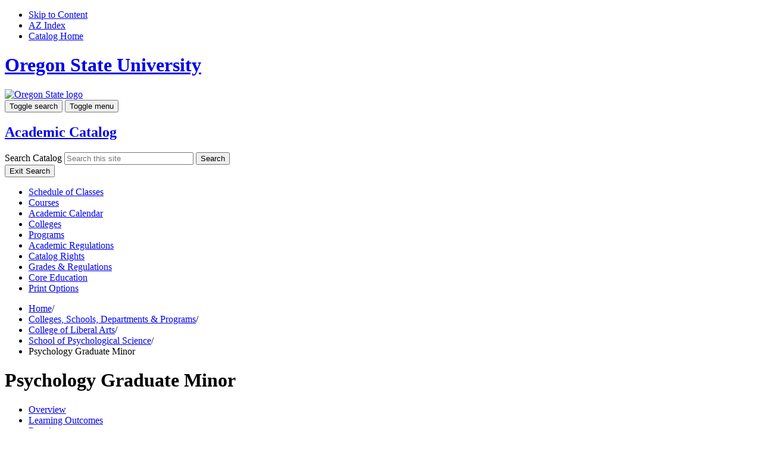

--- FILE ---
content_type: text/html; charset=UTF-8
request_url: https://catalog.oregonstate.edu/college-departments/liberal-arts/school-psychological-sciences/psychology-graduate-minor/
body_size: 26436
content:
<!doctype html>
<html class="no-js" xml:lang="en" lang="en" dir="ltr">

<head>
<meta http-equiv="X-UA-Compatible" content="IE=Edge" />
<script>(function(H){H.className=H.className.replace(/\bno-js\b/,'js')})(document.documentElement)</script>
<title>Psychology Graduate Minor &lt; Oregon State University</title>
<meta http-equiv="Content-Type" content="text/html; charset=utf-8" />
<link rel="search" type="application/opensearchdescription+xml"
			href="/search/opensearch.xml" title="Catalog" />
<meta name="viewport" content="width=device-width, initial-scale=1.0, minimum-scale=1.0" />
<link href="/favicon.ico" rel="shortcut icon" />
<link rel="stylesheet" type="text/css" href="/css/reset.css" />
<link rel="stylesheet" type="text/css" href="/css/courseleaf.css" />
<link rel="stylesheet" type="text/css" href="/fonts/font-awesome/font-awesome.min.css" />
<link rel="stylesheet" type="text/css" href="/sam/cat.css" />
<link rel="stylesheet" type="text/css" href="https://fonts.googleapis.com/css?family=Open+Sans:400,400italic,600,700,700italic" />
<link rel="stylesheet" type="text/css" href="/css/screen.css?v=20220706" media="screen" />
<link rel="stylesheet" type="text/css" href="/css/print.css" media="print" />
<script type="text/javascript" src="/js/jquery.js"></script>
<script type="text/javascript" src="/js/lfjs.js"></script>
<script type="text/javascript" src="/js/lfjs_any.js"></script>
<link rel="stylesheet" type="text/css" href="/js/lfjs.css" />
<script type="text/javascript" src="/js/courseleaf.js"></script>
<script type="text/javascript" src="/sam/cat.js"></script>
<script type="text/javascript" src="/js/multitables.js"></script>
<link rel="stylesheet" type="text/css" href="/css/multitables.css" />
<script type="text/javascript" src="/js/custom.js?v=20220706"></script>



</head>



<body class="sam-pending">





<!--htdig_noindex-->
<nav aria-label="Skip content menu" class="accessible">
	<div class="accessible-menu">
		<ul>
			<li><a href="#content" rel="section">Skip to Content</a></li>
			<li><a href="/azindex/">AZ Index</a></li>
			<li><a href="/">Catalog Home</a></li>
		</ul>
	</div>
</nav>
<!--/htdig_noindex-->

<!--htdig_noindex-->
<header id="header">
   <div id="hdr-main">
      <div class="wrap clearfix">
         <div id="logo">
            <a href="https://oregonstate.edu" target="_blank">
               <h1 class="sr-only">Oregon State University</h1>
               <img src="/images/logo.png" alt="Oregon State logo" />
            </a>
         </div><!-- end #logo -->
         <button class="hdr-btn" id="search-toggle" data-toggle="#search" aria-expanded="false" aria-controls="search">
            <span class="sr-only">Toggle search</span>
            <i class="fa fa-search" aria-hidden="true"></i>
         </button>
         <button class="hdr-btn" id="hamburger" data-toggle="#navigation" aria-expanded="true" aria-controls="navigation">
            <span class="sr-only">Toggle menu</span>
            <i class="fa fa-bars" aria-hidden="true"></i>
         </button>
      </div><!-- end .wrap -->
   </div>
   <div id="site-title">
      <div class="wrap">
         <h2><a href="/">Academic Catalog</a></h2>
      </div>
   </div>
   <div id="search" class="search" role="search" aria-hidden="true">
      <div class="wrap">
         <form action="/search/" class="cl-search clearfix">
<!--%?caturl?%	      <input type="hidden" name="caturl" value="%caturl%" /> -->
<!--	<input type="hidden" name="caturl" value="/college-departments" />-->
            <label for="name" class="sr-only">Search Catalog</label>
            <input type="text" name="search" size="25" placeholder="Search this site" class="searchbox" id="name" title="Search Catalog">
            <button type="submit" class="submit"><i class="fa fa-search" aria-hidden="true"></i><span class="sr-only">Search</span></button>
         </form>
         <button id="close-search" data-toggle="#search" aria-expanded="true" aria-controls="search">Exit Search</button>
      </div>
   </div><!-- end #search -->
</header> <!-- end header -->
<!--/htdig_noindex-->

<div id="content-wrapper" class="wrap">

   <nav id="navigation" aria-hidden="false" aria-label="Secondary">
      <ul id="main-nav" class="clearfix">
         <li><a href="/course-search/">Schedule of Classes</a></li>
         <li><a href="/courses/">Courses</a></li>
         <li><a href="http://registrar.oregonstate.edu/osu-academic-calendar/" target="_blank">Academic Calendar</a></li>
         <li><a href="/college-departments/">Colleges</a></li>
         <li><a href="/programs/">Programs</a></li>
         <li><a href="/regulations/">Academic Regulations</a></li>
		 <li><a href="/grades-regulations-records/#catalog-rights">Catalog Rights</a></li>
       <li><a href="/grades-regulations-records/">Grades &amp; Regulations</a></li>
       <li><a href="/core-education/">Core Education</a></li>
         <li><a href="#print-dialog" role="button" title="Opens modal" onclick="showPrintDialog(); return false;">Print Options</a></li>
      </ul>
    </nav>
    <!-- end navigation -->
    
<link rel="stylesheet" type="text/css" href="/css/courseleaf.css" />
<link rel="stylesheet" type="text/css" href="/fonts/font-awesome/font-awesome.min.css" />

   <!--htdig_noindex-->
   <nav id="breadcrumb" aria-label="Breadcrumbs">
<ul><li><a href="/">Home</a><span class="crumbsep">/</span></li><li><a href="/college-departments/">Colleges,&nbsp;Schools,&nbsp;Departments&nbsp;&amp;&nbsp;Programs</a><span class="crumbsep">/</span></li><li><a href="/college-departments/liberal-arts/">College&nbsp;of&nbsp;Liberal&nbsp;Arts</a><span class="crumbsep">/</span></li><li><a href="/college-departments/liberal-arts/school-psychological-sciences/">School&nbsp;of&nbsp;Psychological&nbsp;Science</a><span class="crumbsep">/</span></li><li><span class="active">Psychology Graduate Minor</span></li></ul>
   </nav><!-- end #breadcrumb -->
   <!--/htdig_noindex-->

   <div class="clearfix">
      <div id="left-col">
         <div id="content" role="main">
			   <h1 class="page-title">Psychology Graduate Minor</h1>




<script type="text/javascript">
//<![CDATA[
	var defshow = "text";
	var bodycontainer = "#body";
	var validhashes = ",text,learningoutcomestext,requirementstext,";

if(window.location.hash.length) {
	var hash = cleanHash(window.location.hash);
	if(validhashes.indexOf("," + hash + ",") != -1)
		defshow = hash;
}
var ss = document.styleSheets;
var workss = null;
for(var i=0; i < ss.length; i++) {
	var currmedia = "";
	if (typeof ss[i].media == "string")
		currmedia = ss[i].media
	else if (typeof ss[i].media == "object" && ss[i].media.mediaText)
		currmedia = ss[i].media.mediaText;

	if((currmedia == "screen" || currmedia == "all") && (ss[i].href.indexOf("/") == 0 || ss[i].href.indexOf(document.location.host) >= 0)) {
		workss = ss[i];
		break;
	}
}
if(workss && workss.insertRule) {
	workss.insertRule(".tab_content { display: none; }", workss.cssRules.length)
	workss.insertRule(".sectionheader { display: none; }", workss.cssRules.length)
	workss.insertRule("#" + defshow + "container { display: block; }", workss.cssRules.length)
} else if(workss && workss.addRule) {
	workss.addRule(".tab_content", "display: none");
	workss.addRule(".sectionheader", "display: none");
	workss.addRule("#" + defshow + "container", "display: block");
}
else {
	if (window.console)
		window.console.log('screen.css <link> needs attribute media="screen"');
}
//]]>
</script>
	<nav id="tabs" aria-label="Page content tabs">
		<ul class="clearfix" role="tablist">
			<li id="texttab" role="presentation">
<a href="#textcontainer" role="tab" aria-controls="textcontainer" onclick="return showSection('text');">Overview</a></li>
			<li id="learningoutcomestexttab" role="presentation">
<a href="#learningoutcomestextcontainer" role="tab" aria-controls="learningoutcomestextcontainer" onclick="return showSection('learningoutcomestext');" >Learning Outcomes</a></li>
			<li id="requirementstexttab" role="presentation">
<a href="#requirementstextcontainer" role="tab" aria-controls="requirementstextcontainer" onclick="return showSection('requirementstext');" >Requirements</a></li>
		</ul>
	</nav>

<div id="textcontainer" class="page_content tab_content" role="tabpanel" aria-labelledby="texttab" aria-hidden="true">

<p><strong>This program is available at the following location:</strong></p>
<ul>
	<li><strong>Corvallis</strong></li>
</ul>
<p>The Psychology graduate minor provides students from a wide range of backgrounds with additional coursework and mentoring in psychological science. The Graduate School requires students wishing to obtain a minor in Psychology find a member of the graduate faculty in the School of Psychological Science willing to serve on their graduate committee.</p>
<p><strong>Minor Code: 9650</strong></p></div><!--end #textcontainer -->

			<div id="learningoutcomestextcontainer" class="page_content tab_content" role="tabpanel" aria-labelledby="learningoutcomestexttab" aria-hidden="true">
				<a name="learningoutcomestext"></a><p><em>Upon successful completion of the program, students will meet the following learning outcomes:</em></p>
<ul>
	<li>Demonstrate broad knowledge of major content areas in psychology.</li>
	<li>Demonstrate advanced knowledge in a specialized area of psychology.</li>
</ul>
			</div>
			<div id="requirementstextcontainer" class="page_content tab_content" role="tabpanel" aria-labelledby="requirementstexttab" aria-hidden="true">
				<a name="requirementstext"></a><p>The minimum number of credits is 15 for the Psychology MA/MS minor and 18 for the Psychology PhD minor. All students interested in declaring Psychology as a graduate minor must contact the Psychology Program Coordinator prior to doing so.</p> <p>MA/MS students pursuing a Psychology minor must take at least one course from either the Methods Core or Content Core.</p> <p>PhD students pursuing a Psychology minor must take at least one Methods Core course and one Content Core course.</p> <h2>MA/MS Minor</h2> <table class="sc_courselist"> <caption class="hidden noscript">Course List</caption> <colgroup> <col class="codecol"/> <col class="titlecol"/> <col align="char" char="." class="hourscol"/> </colgroup> <thead> <tr class="hidden noscript"> <th scope="col">Code</th> <th scope="col">Title</th> <th scope="col" class="hourscol">Credits</th> </tr> </thead> <tbody> <tr class="even areaheader  firstrow"><td colspan="2"><span class="courselistcomment areaheader ">Required</span></td><td class="hourscol"></td></tr> <tr class="odd"><td colspan="2"><span class="courselistcomment">Select at least one course from Methods or Content Core:</span></td><td class="hourscol">4</td></tr> <tr class="even areasubheader undefined"><td colspan="2"><span class="courselistcomment areasubheader undefined">Methods Core</span></td><td class="hourscol"></td></tr> <tr class="odd"><td class="codecol"><div style="margin-left:20px;" class="blockindent"><a href="/search/?P=PSY%20514" title="PSY 514" class="bubblelink code" onclick="return showCourse(this, 'PSY 514');">PSY 514</a></div></td><td>RESEARCH METHODS I</td><td class="hourscol"></td></tr> <tr class="even"><td class="codecol"><div style="margin-left:20px;" class="blockindent"><a href="/search/?P=PSY%20571" title="PSY 571" class="bubblelink code" onclick="return showCourse(this, 'PSY 571');">PSY 571</a></div></td><td>GRADUATE PSYCHOMETRICS</td><td class="hourscol"></td></tr> <tr class="odd"><td class="codecol"><div style="margin-left:20px;" class="blockindent"><a href="/search/?P=ST%20511" title="ST 511" class="bubblelink code" onclick="return showCourse(this, 'ST 511');">ST 511</a></div></td><td>METHODS OF DATA ANALYSIS</td><td class="hourscol"></td></tr> <tr class="even"><td class="codecol"><div style="margin-left:20px;" class="blockindent"><a href="/search/?P=ST%20512" title="ST 512" class="bubblelink code" onclick="return showCourse(this, 'ST 512');">ST 512</a></div></td><td>METHODS OF DATA ANALYSIS</td><td class="hourscol"></td></tr> <tr class="odd"><td class="codecol"><div style="margin-left:20px;" class="blockindent"><a href="/search/?P=ST%20513" title="ST 513" class="bubblelink code" onclick="return showCourse(this, 'ST 513');">ST 513</a></div></td><td>METHODS OF DATA ANALYSIS</td><td class="hourscol"></td></tr> <tr class="even areasubheader undefined"><td colspan="2"><span class="courselistcomment areasubheader undefined">Basic Content Core</span></td><td class="hourscol"></td></tr> <tr class="odd"><td class="codecol"><div style="margin-left:20px;" class="blockindent"><a href="/search/?P=PSY%20531" title="PSY 531" class="bubblelink code" onclick="return showCourse(this, 'PSY 531');">PSY 531</a></div></td><td>GRADUATE BEHAVIORAL NEUROSCIENCE</td><td class="hourscol"></td></tr> <tr class="even"><td class="codecol"><div style="margin-left:20px;" class="blockindent"><a href="/search/?P=PSY%20541" title="PSY 541" class="bubblelink code" onclick="return showCourse(this, 'PSY 541');">PSY 541</a></div></td><td>GRADUATE SEMINAR IN COGNITION</td><td class="hourscol"></td></tr> <tr class="odd"><td class="codecol"><div style="margin-left:20px;" class="blockindent"><a href="/search/?P=PSY%20551" title="PSY 551" class="bubblelink code" onclick="return showCourse(this, 'PSY 551');">PSY 551</a></div></td><td>LIFESPAN DEVELOPMENTAL SCIENCE</td><td class="hourscol"></td></tr> <tr class="even"><td class="codecol"><div style="margin-left:20px;" class="blockindent"><a href="/search/?P=PSY%20561" title="PSY 561" class="bubblelink code" onclick="return showCourse(this, 'PSY 561');">PSY 561</a></div></td><td>GRADUATE SOCIAL PSYCHOLOGY</td><td class="hourscol"></td></tr> <tr class="odd areaheader "><td colspan="2"><span class="courselistcomment areaheader ">Electives</span></td><td class="hourscol"></td></tr> <tr class="even lastrow"><td colspan="2"><span class="courselistcomment">Select additional courses with approval from the minor advisor</span></td><td class="hourscol">11</td></tr> <tr class="listsum"><td colspan="2">Total Credits</td><td class="hourscol">15</td></tr></tbody> </table>  <h2>PhD Minor</h2> <table class="sc_courselist"> <caption class="hidden noscript">Course List</caption> <colgroup> <col class="codecol"/> <col class="titlecol"/> <col align="char" char="." class="hourscol"/> </colgroup> <thead> <tr class="hidden noscript"> <th scope="col">Code</th> <th scope="col">Title</th> <th scope="col" class="hourscol">Credits</th> </tr> </thead> <tbody> <tr class="even areaheader  firstrow"><td colspan="2"><span class="courselistcomment areaheader ">Required</span></td><td class="hourscol"></td></tr> <tr class="odd areasubheader undefined"><td colspan="2"><span class="courselistcomment areasubheader undefined">Methods Core</span></td><td class="hourscol"></td></tr> <tr class="even"><td colspan="2"><span class="courselistcomment">Select at least one course from the following:</span></td><td class="hourscol">4</td></tr> <tr class="odd"><td class="codecol"><div style="margin-left:20px;" class="blockindent"><a href="/search/?P=PSY%20514" title="PSY 514" class="bubblelink code" onclick="return showCourse(this, 'PSY 514');">PSY 514</a></div></td><td>RESEARCH METHODS I</td><td class="hourscol"></td></tr> <tr class="even"><td class="codecol"><div style="margin-left:20px;" class="blockindent"><a href="/search/?P=PSY%20571" title="PSY 571" class="bubblelink code" onclick="return showCourse(this, 'PSY 571');">PSY 571</a></div></td><td>GRADUATE PSYCHOMETRICS</td><td class="hourscol"></td></tr> <tr class="odd"><td class="codecol"><div style="margin-left:20px;" class="blockindent"><a href="/search/?P=ST%20511" title="ST 511" class="bubblelink code" onclick="return showCourse(this, 'ST 511');">ST 511</a></div></td><td>METHODS OF DATA ANALYSIS</td><td class="hourscol"></td></tr> <tr class="even"><td class="codecol"><div style="margin-left:20px;" class="blockindent"><a href="/search/?P=ST%20512" title="ST 512" class="bubblelink code" onclick="return showCourse(this, 'ST 512');">ST 512</a></div></td><td>METHODS OF DATA ANALYSIS</td><td class="hourscol"></td></tr> <tr class="odd"><td class="codecol"><div style="margin-left:20px;" class="blockindent"><a href="/search/?P=ST%20513" title="ST 513" class="bubblelink code" onclick="return showCourse(this, 'ST 513');">ST 513</a></div></td><td>METHODS OF DATA ANALYSIS</td><td class="hourscol"></td></tr> <tr class="even areasubheader undefined"><td colspan="2"><span class="courselistcomment areasubheader undefined">Basic Content Core</span></td><td class="hourscol"></td></tr> <tr class="odd"><td colspan="2"><span class="courselistcomment">Select at least one course from the following:</span></td><td class="hourscol">4</td></tr> <tr class="even"><td class="codecol"><div style="margin-left:20px;" class="blockindent"><a href="/search/?P=PSY%20531" title="PSY 531" class="bubblelink code" onclick="return showCourse(this, 'PSY 531');">PSY 531</a></div></td><td>GRADUATE BEHAVIORAL NEUROSCIENCE</td><td class="hourscol"></td></tr> <tr class="odd"><td class="codecol"><div style="margin-left:20px;" class="blockindent"><a href="/search/?P=PSY%20541" title="PSY 541" class="bubblelink code" onclick="return showCourse(this, 'PSY 541');">PSY 541</a></div></td><td>GRADUATE SEMINAR IN COGNITION</td><td class="hourscol"></td></tr> <tr class="even"><td class="codecol"><div style="margin-left:20px;" class="blockindent"><a href="/search/?P=PSY%20551" title="PSY 551" class="bubblelink code" onclick="return showCourse(this, 'PSY 551');">PSY 551</a></div></td><td>LIFESPAN DEVELOPMENTAL SCIENCE</td><td class="hourscol"></td></tr> <tr class="odd"><td class="codecol"><div style="margin-left:20px;" class="blockindent"><a href="/search/?P=PSY%20561" title="PSY 561" class="bubblelink code" onclick="return showCourse(this, 'PSY 561');">PSY 561</a></div></td><td>GRADUATE SOCIAL PSYCHOLOGY</td><td class="hourscol"></td></tr> <tr class="even areaheader "><td colspan="2"><span class="courselistcomment areaheader ">Electives</span></td><td class="hourscol"></td></tr> <tr class="odd lastrow"><td colspan="2"><span class="courselistcomment">Select additional courses with approval from the minor advisor</span></td><td class="hourscol">10</td></tr> <tr class="listsum"><td colspan="2">Total Credits</td><td class="hourscol">18</td></tr></tbody> </table>
<p><strong>Minor Code: 9650</strong></p>
			</div>
		</div> <!-- end #content -->
	</div> <!-- left-col -->
   <aside id="right-col">
      <div id="sidebar" aria-hidden="false">
         <h2 id="edition">2025-2026 Catalog</h2>

         <!-- Begin Regular Nav -->
         <nav id="cl-menu" aria-label="Primary">
<ul class="nav levelzero" id="/">
	<li><a href="/advising/">Academic Advising</a></li>
	<li><a href="/regulations/">Academic Regulations</a></li>
	<li><a href="/administration-accreditation/">Administration &amp;&#8203; Accreditation</a></li>
	<li class="isparent"><a href="/admission/">Admission to Oregon State University</a></li>
	<li><a href="/archives/">Archives</a></li>
	<li class="active isparent"><a href="/college-departments/">Colleges, Schools, Departments &amp;&#8203; Programs</a>
	<ul class="nav levelone" id="/college-departments/">
		<li class="isparent"><a href="/college-departments/agricultural-sciences/">College of Agricultural Sciences</a></li>
		<li class="isparent"><a href="/college-departments/business/">College of Business</a></li>
		<li class="isparent"><a href="/college-departments/earth-ocean-atmospheric-sciences/">College of Earth, Ocean, and Atmospheric Sciences</a></li>
		<li class="isparent"><a href="/college-departments/education/">College of Education</a></li>
		<li class="isparent"><a href="/college-departments/engineering/">College of Engineering</a></li>
		<li class="isparent"><a href="/college-departments/forestry/">College of Forestry</a></li>
		<li class="isparent"><a href="/college-departments/health/">College of Health</a></li>
		<li class="active isparent"><a href="/college-departments/liberal-arts/">College of Liberal Arts</a>
		<ul class="nav leveltwo" id="/college-departments/liberal-arts/">
			<li class="isparent"><a href="/college-departments/liberal-arts/american-studies/">American Studies Program</a></li>
			<li class="isparent"><a href="/college-departments/liberal-arts/liberal-studies/">Liberal Studies Program</a></li>
			<li class="isparent"><a href="/college-departments/liberal-arts/other-degrees-programs/">Other Degrees &amp;&#8203; Programs within the College of Liberal Arts</a></li>
			<li class="isparent"><a href="/college-departments/liberal-arts/school-communication/">School of Communication</a></li>
			<li class="isparent"><a href="/college-departments/liberal-arts/school-history-philosophy-religion/">School of History, Philosophy, and Religion</a></li>
			<li class="isparent"><a href="/college-departments/liberal-arts/school-language-culture-society/">School of Language, Culture, and Society</a></li>
			<li class="active isparent"><a href="/college-departments/liberal-arts/school-psychological-sciences/">School of Psychological Science</a>
			<ul class="nav levelthree" id="/college-departments/liberal-arts/school-psychological-sciences/">
				<li><a href="/college-departments/liberal-arts/school-psychological-sciences/contemplative-studies-minor/">Contemplative Studies Minor</a></li>
				<li class="isparent"><a href="/college-departments/liberal-arts/school-psychological-sciences/psychology-ms-phd/">Psychology Graduate Major (MS, PhD)</a></li>
				<li class="active self"><a href="#" onclick="return false;">Psychology Graduate Minor</a></li>
				<li><a href="/college-departments/liberal-arts/school-psychological-sciences/psychology-minor/">Psychology Minor</a></li>
				<li><a href="/college-departments/liberal-arts/school-psychological-sciences/psychology-ba-bs-hba-hbs/">Psychology Undergraduate Major (BA, BS, HBA, HBS)</a></li>
				<li><a href="/college-departments/liberal-arts/school-psychological-sciences/user-experience-research-minor/">User Experience Research Minor</a></li>
			</ul>
			</li>
			<li class="isparent"><a href="/college-departments/liberal-arts/school-public-policy/">School of Public Policy</a></li>
			<li class="isparent"><a href="/college-departments/liberal-arts/school-visual-performing-design-arts/">School of Visual, Performing, and Design Arts</a></li>
			<li class="isparent"><a href="/college-departments/liberal-arts/school-writing-literature-film/">School of Writing, Literature and Film</a></li>
		</ul>
		</li>
		<li class="isparent"><a href="/college-departments/pharmacy/">College of Pharmacy</a></li>
		<li class="isparent"><a href="/college-departments/science/">College of Science</a></li>
		<li class="isparent"><a href="/college-departments/veterinary-medicine/">College of Veterinary Medicine</a></li>
		<li class="isparent"><a href="/college-departments/honors/">Honors College</a></li>
		<li class="isparent"><a href="/college-departments/graduate-education/">Office of Graduate Education</a></li>
		<li class="isparent"><a href="/college-departments/rotc/">Reserve Officer Training Corps</a></li>
	</ul>
	</li>
	<li class="isparent"><a href="/core-education/">Core Education</a></li>
	<li class="isparent"><a href="/courses/">Course Descriptions</a></li>
	<li><a href="/subject-contacts/">Course Subject Area Contacts</a></li>
	<li><a href="/ecampus/">Ecampus</a></li>
	<li><a href="/faculty/">Faculty A-&#8203;Z</a></li>
	<li class="isparent"><a href="/financial-aid-scholarships/">Financial Aid &amp;&#8203; Scholarships</a></li>
	<li><a href="/glossary-catalog-definitions/">Glossary &amp;&#8203; Catalog Definitions</a></li>
	<li class="isparent"><a href="/grades-regulations-records/">Grades, Regulations &amp;&#8203; Records</a></li>
	<li><a href="/into-osu/">INTO OSU</a></li>
	<li><a href="/museums-galleries-collections/">Museums, Galleries &amp;&#8203; Collections</a></li>
	<li><a href="/osu-go/">OSU Office of Global Opportunities (OSU GO)</a></li>
	<li><a href="/programs/">Programs</a></li>
	<li><a href="/research/">Research</a></li>
	<li class="isparent"><a href="/course-search/">Schedule of Classes</a></li>
	<li><a href="/student-support-services/">Student Support Services</a></li>
	<li class="isparent"><a href="/tuition-fees-payment/">Tuition, Fees &amp;&#8203; Payment</a></li>
</ul>
         </nav>
         <!-- End Nav -->
      </div> <!-- end sidebar -->
   </aside> <!-- end right-col -->
</div> <!-- end clearfix -->

</div> <!-- end content-wrapper -->

<!--htdig_noindex-->
<footer id="footer" role="contentinfo">
   <div class="wrap">
      <h2>Published by the Office of the Registrar</h2>
	  <p>Oregon State University
	  <br/>B102 Kerr Administration Building<p/>
	  <p>Corvallis, OR 97331-2130</p>
	  <p>Phone: 541-737-4331</p>
	  <p>Email: <a href="mailto:catalog@oregonstate.edu">catalog@oregonstate.edu</a></p>
	  <p>
         <a href="http://oregonstate.edu/copyright">Copyright</a> &copy; 2025-2026
         <br/>Oregon State University
         <br/><a href="http://oregonstate.edu/official-web-disclaimer">Disclaimer</a>
      </p>
   </div>
   <a href="#header" id="totop"><span class="sr-only">Back to Top</span></a>
</footer><!-- end #footer -->
<!--/htdig_noindex-->

<div id="print-dialog" aria-labeledby="dialog-title" class="screen" role="dialog">
	<div class="print-header">
		<h2 id="dialog-title">Print Options</h2>
	</div>
	<div class="print-body">
		<div class="print-option">
			<div class="option-head">
				<a href="#" onclick="hidePrintDialog();window.print();return false">Send Page to Printer</a>
			</div>
			<p>
				<em>Print this page.</em>
			</p>
		</div>
<div class="print-option"><div class="option-head"><a class="option-name" href="/college-departments/liberal-arts/school-psychological-sciences/psychology-graduate-minor/psychology-graduate-minor.pdf" role="button">Download Page (PDF)</a></div><p class="option-desc"><em>The PDF will include all information unique to this page.</em></p></div><div class="print-option"><div class="option-head"><a class="option-name" href="/pdf/2025-2026.pdf" target="_blank">Download PDF of the entire Bulletin</a></div><p class="option-desc"><em>All pages in Academic Catalog.</em></p></div>    </div>
	<div class="buttons clearfix">
		<div class="cancel">
			<a href="#" onclick="hidePrintDialog(); return false;">Cancel</a>
		</div>
	</div>
</div>

</body>
</html>
